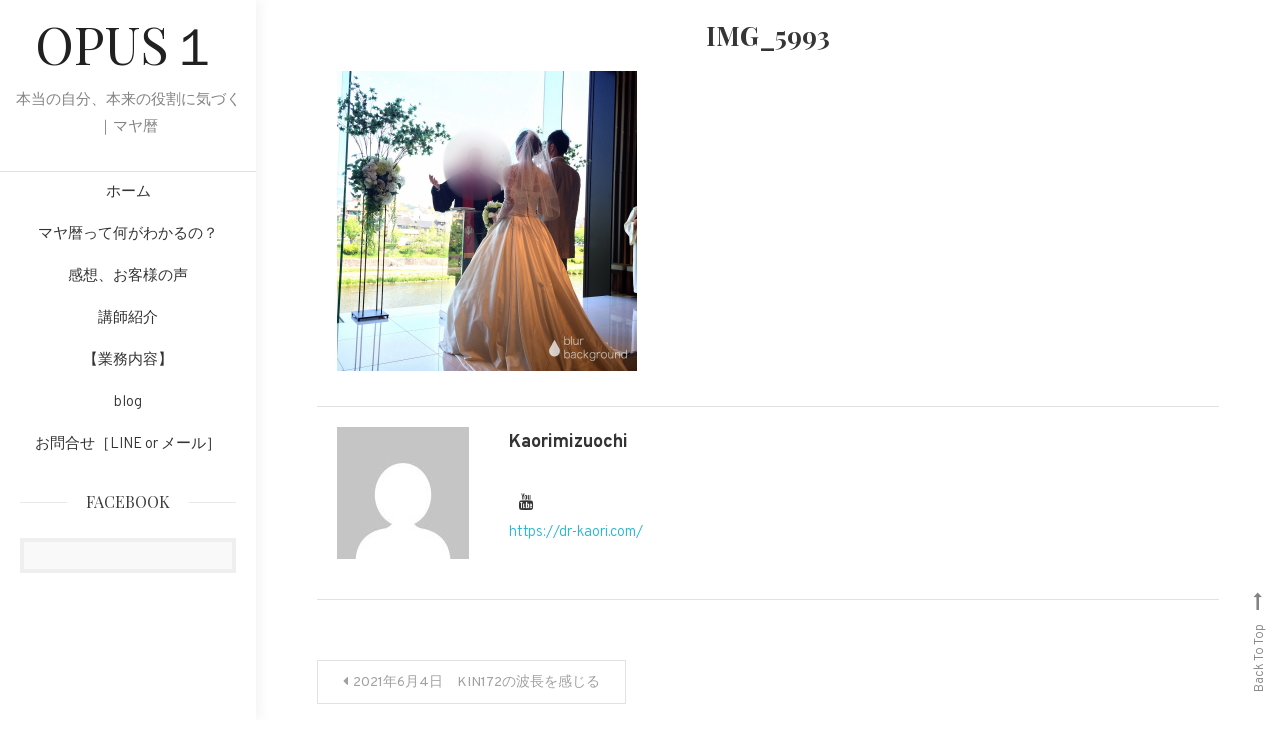

--- FILE ---
content_type: text/html; charset=UTF-8
request_url: https://dr-kaori.com/2021/06/04/2021%E5%B9%B46%E6%9C%884%E6%97%A5%E3%80%80kin172%E3%81%AE%E6%B3%A2%E9%95%B7%E3%82%92%E6%84%9F%E3%81%98%E3%82%8B/img_5993/
body_size: 9817
content:
<!doctype html>
<html lang="ja"
	prefix="og: https://ogp.me/ns#" >
<head>
	<meta charset="UTF-8">
	<meta name="viewport" content="width=device-width, initial-scale=1">
	<link rel="profile" href="https://gmpg.org/xfn/11">

	<title>IMG_5993 | OPUS１</title>

		<!-- All in One SEO 4.0.18 -->
		<meta property="og:site_name" content="OPUS１ | 本当の自分、本来の役割に気づく｜マヤ暦" />
		<meta property="og:type" content="article" />
		<meta property="og:title" content="IMG_5993 | OPUS１" />
		<meta property="og:image" content="https://dr-kaori.com/wp-content/uploads/2021/02/スクリーンショット-2021-02-28-18.58.54.png" />
		<meta property="og:image:secure_url" content="https://dr-kaori.com/wp-content/uploads/2021/02/スクリーンショット-2021-02-28-18.58.54.png" />
		<meta property="og:image:width" content="968" />
		<meta property="og:image:height" content="633" />
		<meta property="article:published_time" content="2021-06-03T05:25:23Z" />
		<meta property="article:modified_time" content="2021-06-03T05:25:23Z" />
		<meta property="twitter:card" content="summary" />
		<meta property="twitter:domain" content="dr-kaori.com" />
		<meta property="twitter:title" content="IMG_5993 | OPUS１" />
		<meta property="twitter:image" content="https://dr-kaori.com/wp-content/uploads/2021/02/スクリーンショット-2021-02-28-18.58.54.png" />
		<script type="application/ld+json" class="aioseo-schema">
			{"@context":"https:\/\/schema.org","@graph":[{"@type":"WebSite","@id":"https:\/\/dr-kaori.com\/#website","url":"https:\/\/dr-kaori.com\/","name":"OPUS\uff11","description":"\u672c\u5f53\u306e\u81ea\u5206\u3001\u672c\u6765\u306e\u5f79\u5272\u306b\u6c17\u3065\u304f\uff5c\u30de\u30e4\u66a6","publisher":{"@id":"https:\/\/dr-kaori.com\/#organization"}},{"@type":"Organization","@id":"https:\/\/dr-kaori.com\/#organization","name":"OPUS\uff11","url":"https:\/\/dr-kaori.com\/"},{"@type":"BreadcrumbList","@id":"https:\/\/dr-kaori.com\/2021\/06\/04\/2021%e5%b9%b46%e6%9c%884%e6%97%a5%e3%80%80kin172%e3%81%ae%e6%b3%a2%e9%95%b7%e3%82%92%e6%84%9f%e3%81%98%e3%82%8b\/img_5993\/#breadcrumblist","itemListElement":[{"@type":"ListItem","@id":"https:\/\/dr-kaori.com\/#listItem","position":"1","item":{"@id":"https:\/\/dr-kaori.com\/#item","name":"\u30db\u30fc\u30e0","description":"\u672c\u5f53\u306e\u81ea\u5206\u3001\u672c\u6765\u306e\u5f79\u5272\u306b\u6c17\u3065\u304f\uff5c\u30de\u30e4\u66a6","url":"https:\/\/dr-kaori.com\/"},"nextItem":"https:\/\/dr-kaori.com\/2021\/06\/04\/2021%e5%b9%b46%e6%9c%884%e6%97%a5%e3%80%80kin172%e3%81%ae%e6%b3%a2%e9%95%b7%e3%82%92%e6%84%9f%e3%81%98%e3%82%8b\/img_5993\/#listItem"},{"@type":"ListItem","@id":"https:\/\/dr-kaori.com\/2021\/06\/04\/2021%e5%b9%b46%e6%9c%884%e6%97%a5%e3%80%80kin172%e3%81%ae%e6%b3%a2%e9%95%b7%e3%82%92%e6%84%9f%e3%81%98%e3%82%8b\/img_5993\/#listItem","position":"2","item":{"@id":"https:\/\/dr-kaori.com\/2021\/06\/04\/2021%e5%b9%b46%e6%9c%884%e6%97%a5%e3%80%80kin172%e3%81%ae%e6%b3%a2%e9%95%b7%e3%82%92%e6%84%9f%e3%81%98%e3%82%8b\/img_5993\/#item","name":"IMG_5993","url":"https:\/\/dr-kaori.com\/2021\/06\/04\/2021%e5%b9%b46%e6%9c%884%e6%97%a5%e3%80%80kin172%e3%81%ae%e6%b3%a2%e9%95%b7%e3%82%92%e6%84%9f%e3%81%98%e3%82%8b\/img_5993\/"},"previousItem":"https:\/\/dr-kaori.com\/#listItem"}]},{"@type":"Person","@id":"https:\/\/dr-kaori.com\/author\/dr_kaori\/#author","url":"https:\/\/dr-kaori.com\/author\/dr_kaori\/","name":"kaorimizuochi","image":{"@type":"ImageObject","@id":"https:\/\/dr-kaori.com\/2021\/06\/04\/2021%e5%b9%b46%e6%9c%884%e6%97%a5%e3%80%80kin172%e3%81%ae%e6%b3%a2%e9%95%b7%e3%82%92%e6%84%9f%e3%81%98%e3%82%8b\/img_5993\/#authorImage","url":"https:\/\/secure.gravatar.com\/avatar\/1aa38ff81df1d6efdffcba7cc9895ff7?s=96&d=mm&r=g","width":"96","height":"96","caption":"kaorimizuochi"}},{"@type":"ItemPage","@id":"https:\/\/dr-kaori.com\/2021\/06\/04\/2021%e5%b9%b46%e6%9c%884%e6%97%a5%e3%80%80kin172%e3%81%ae%e6%b3%a2%e9%95%b7%e3%82%92%e6%84%9f%e3%81%98%e3%82%8b\/img_5993\/#itempage","url":"https:\/\/dr-kaori.com\/2021\/06\/04\/2021%e5%b9%b46%e6%9c%884%e6%97%a5%e3%80%80kin172%e3%81%ae%e6%b3%a2%e9%95%b7%e3%82%92%e6%84%9f%e3%81%98%e3%82%8b\/img_5993\/","name":"IMG_5993 | OPUS\uff11","inLanguage":"ja","isPartOf":{"@id":"https:\/\/dr-kaori.com\/#website"},"breadcrumb":{"@id":"https:\/\/dr-kaori.com\/2021\/06\/04\/2021%e5%b9%b46%e6%9c%884%e6%97%a5%e3%80%80kin172%e3%81%ae%e6%b3%a2%e9%95%b7%e3%82%92%e6%84%9f%e3%81%98%e3%82%8b\/img_5993\/#breadcrumblist"},"author":"https:\/\/dr-kaori.com\/2021\/06\/04\/2021%e5%b9%b46%e6%9c%884%e6%97%a5%e3%80%80kin172%e3%81%ae%e6%b3%a2%e9%95%b7%e3%82%92%e6%84%9f%e3%81%98%e3%82%8b\/img_5993\/#author","creator":"https:\/\/dr-kaori.com\/2021\/06\/04\/2021%e5%b9%b46%e6%9c%884%e6%97%a5%e3%80%80kin172%e3%81%ae%e6%b3%a2%e9%95%b7%e3%82%92%e6%84%9f%e3%81%98%e3%82%8b\/img_5993\/#author","image":{"@type":"ImageObject","@id":"https:\/\/dr-kaori.com\/#mainImage","url":"https:\/\/i1.wp.com\/dr-kaori.com\/wp-content\/uploads\/2021\/06\/IMG_5993.png?fit=1280%2C1280&ssl=1"},"primaryImageOfPage":{"@id":"https:\/\/dr-kaori.com\/2021\/06\/04\/2021%e5%b9%b46%e6%9c%884%e6%97%a5%e3%80%80kin172%e3%81%ae%e6%b3%a2%e9%95%b7%e3%82%92%e6%84%9f%e3%81%98%e3%82%8b\/img_5993\/#mainImage"},"datePublished":"2021-06-03T05:25:23+09:00","dateModified":"2021-06-03T05:25:23+09:00"}]}
		</script>
		<!-- All in One SEO -->

<link rel='dns-prefetch' href='//fonts.googleapis.com' />
<link rel='dns-prefetch' href='//s.w.org' />
<link rel='dns-prefetch' href='//i0.wp.com' />
<link rel='dns-prefetch' href='//i1.wp.com' />
<link rel='dns-prefetch' href='//i2.wp.com' />
<link rel='dns-prefetch' href='//c0.wp.com' />
<link rel="alternate" type="application/rss+xml" title="OPUS１ &raquo; フィード" href="https://dr-kaori.com/feed/" />
<link rel="alternate" type="application/rss+xml" title="OPUS１ &raquo; コメントフィード" href="https://dr-kaori.com/comments/feed/" />
<meta name="description" content="" />		<script type="text/javascript">
			window._wpemojiSettings = {"baseUrl":"https:\/\/s.w.org\/images\/core\/emoji\/13.0.1\/72x72\/","ext":".png","svgUrl":"https:\/\/s.w.org\/images\/core\/emoji\/13.0.1\/svg\/","svgExt":".svg","source":{"concatemoji":"https:\/\/dr-kaori.com\/wp-includes\/js\/wp-emoji-release.min.js?ver=5.6.16"}};
			!function(e,a,t){var n,r,o,i=a.createElement("canvas"),p=i.getContext&&i.getContext("2d");function s(e,t){var a=String.fromCharCode;p.clearRect(0,0,i.width,i.height),p.fillText(a.apply(this,e),0,0);e=i.toDataURL();return p.clearRect(0,0,i.width,i.height),p.fillText(a.apply(this,t),0,0),e===i.toDataURL()}function c(e){var t=a.createElement("script");t.src=e,t.defer=t.type="text/javascript",a.getElementsByTagName("head")[0].appendChild(t)}for(o=Array("flag","emoji"),t.supports={everything:!0,everythingExceptFlag:!0},r=0;r<o.length;r++)t.supports[o[r]]=function(e){if(!p||!p.fillText)return!1;switch(p.textBaseline="top",p.font="600 32px Arial",e){case"flag":return s([127987,65039,8205,9895,65039],[127987,65039,8203,9895,65039])?!1:!s([55356,56826,55356,56819],[55356,56826,8203,55356,56819])&&!s([55356,57332,56128,56423,56128,56418,56128,56421,56128,56430,56128,56423,56128,56447],[55356,57332,8203,56128,56423,8203,56128,56418,8203,56128,56421,8203,56128,56430,8203,56128,56423,8203,56128,56447]);case"emoji":return!s([55357,56424,8205,55356,57212],[55357,56424,8203,55356,57212])}return!1}(o[r]),t.supports.everything=t.supports.everything&&t.supports[o[r]],"flag"!==o[r]&&(t.supports.everythingExceptFlag=t.supports.everythingExceptFlag&&t.supports[o[r]]);t.supports.everythingExceptFlag=t.supports.everythingExceptFlag&&!t.supports.flag,t.DOMReady=!1,t.readyCallback=function(){t.DOMReady=!0},t.supports.everything||(n=function(){t.readyCallback()},a.addEventListener?(a.addEventListener("DOMContentLoaded",n,!1),e.addEventListener("load",n,!1)):(e.attachEvent("onload",n),a.attachEvent("onreadystatechange",function(){"complete"===a.readyState&&t.readyCallback()})),(n=t.source||{}).concatemoji?c(n.concatemoji):n.wpemoji&&n.twemoji&&(c(n.twemoji),c(n.wpemoji)))}(window,document,window._wpemojiSettings);
		</script>
		<style type="text/css">
img.wp-smiley,
img.emoji {
	display: inline !important;
	border: none !important;
	box-shadow: none !important;
	height: 1em !important;
	width: 1em !important;
	margin: 0 .07em !important;
	vertical-align: -0.1em !important;
	background: none !important;
	padding: 0 !important;
}
</style>
	<link rel='stylesheet' id='sb_instagram_styles-css'  href='https://dr-kaori.com/wp-content/plugins/instagram-feed/css/sbi-styles.min.css?ver=2.8.2' type='text/css' media='all' />
<link rel='stylesheet' id='vkExUnit_common_style-css'  href='https://dr-kaori.com/wp-content/plugins/vk-all-in-one-expansion-unit/assets/css/vkExUnit_style.css?ver=9.50.0.0' type='text/css' media='all' />
<style id='vkExUnit_common_style-inline-css' type='text/css'>
:root {--ver_page_top_button_url:url(https://dr-kaori.com/wp-content/plugins/vk-all-in-one-expansion-unit/assets/images/to-top-btn-icon.svg);}@font-face {font-weight: normal;font-style: normal;font-family: "vk_sns";src: url("https://dr-kaori.com/wp-content/plugins/vk-all-in-one-expansion-unit/inc/sns/icons/fonts/vk_sns.eot?-bq20cj");src: url("https://dr-kaori.com/wp-content/plugins/vk-all-in-one-expansion-unit/inc/sns/icons/fonts/vk_sns.eot?#iefix-bq20cj") format("embedded-opentype"),url("https://dr-kaori.com/wp-content/plugins/vk-all-in-one-expansion-unit/inc/sns/icons/fonts/vk_sns.woff?-bq20cj") format("woff"),url("https://dr-kaori.com/wp-content/plugins/vk-all-in-one-expansion-unit/inc/sns/icons/fonts/vk_sns.ttf?-bq20cj") format("truetype"),url("https://dr-kaori.com/wp-content/plugins/vk-all-in-one-expansion-unit/inc/sns/icons/fonts/vk_sns.svg?-bq20cj#vk_sns") format("svg");}
</style>
<link rel='stylesheet' id='wp-block-library-css'  href='https://c0.wp.com/c/5.6.16/wp-includes/css/dist/block-library/style.min.css' type='text/css' media='all' />
<style id='wp-block-library-inline-css' type='text/css'>
.has-text-align-justify{text-align:justify;}
</style>
<link rel='stylesheet' id='pz-linkcard-css'  href='//dr-kaori.com/wp-content/uploads/pz-linkcard/style.css?ver=2.4.3.3.1' type='text/css' media='all' />
<link rel='stylesheet' id='ez-icomoon-css'  href='https://dr-kaori.com/wp-content/plugins/easy-table-of-contents/vendor/icomoon/style.min.css?ver=2.0.16' type='text/css' media='all' />
<link rel='stylesheet' id='ez-toc-css'  href='https://dr-kaori.com/wp-content/plugins/easy-table-of-contents/assets/css/screen.min.css?ver=2.0.16' type='text/css' media='all' />
<style id='ez-toc-inline-css' type='text/css'>
div#ez-toc-container p.ez-toc-title {font-size: 120%;}div#ez-toc-container p.ez-toc-title {font-weight: 500;}div#ez-toc-container ul li {font-size: 95%;}div#ez-toc-container {width: 100%;}
</style>
<link rel='stylesheet' id='yaatra-fonts-css'  href='https://fonts.googleapis.com/css?family=Playfair+Display%3A400%2C700%7COverpass%3A300%2C400%2C600%2C700%7CPacifico%3A400&#038;subset=latin%2Clatin-ext' type='text/css' media='all' />
<link rel='stylesheet' id='font-awesome-css'  href='https://dr-kaori.com/wp-content/themes/yaatra/assets/library/font-awesome/css/font-awesome.min.css?ver=4.7.0' type='text/css' media='all' />
<link rel='stylesheet' id='animate-css'  href='https://dr-kaori.com/wp-content/themes/yaatra/assets/library/animate/animate.min.css?ver=3.5.1' type='text/css' media='all' />
<link rel='stylesheet' id='yaatra-style-css'  href='https://dr-kaori.com/wp-content/themes/yaatra/style.css?ver=1.0.5' type='text/css' media='all' />
<style id='yaatra-style-inline-css' type='text/css'>
.reply .comment-reply-link,.widget_search .search-submit,.widget_search .search-submit,article.sticky:before,.widget_search .search-submit:hover,.widget-title::before,.widget-title::after,#site-navigation ul li a:hover,.site-header.widget_categories li a:hover,#site-navigation ul li a:hover{background:#27B6D4}
a,a:hover,a:focus,a:active,.entry-footer a:hover,.comment-author .fn .url:hover,.commentmetadata .comment-edit-link,#cancel-comment-reply-link,#cancel-comment-reply-link:before,.logged-in-as a,.widget a:hover,.widget a:hover::before,.widget li:hover::before,.banner-btn a:hover,.entry-title a:hover,.entry-title a:hover,.cat-links a,.yaatra_latest_posts .cv-post-title a:hover,.entry-btn a:hover,h1.entry-title span,.cv-social-icons-wrapper a:hover,#footer-menu li a:hover,.menu-toggle:hover,.widget_tag_cloud a:hover,#cv-scrollup:hover,.search-no-results #primary .search-submit:hover,.banner-btn a:hover i{color:#27B6D4}
.widget_search .search-submit,.widget_search .search-submit:hover,.entry-btn a:hover,.widget_tag_cloud a:hover,.site-header .widget_categories li a:hover{border-color:#27B6D4}
</style>
<link rel='stylesheet' id='yaatra-responsive-style-css'  href='https://dr-kaori.com/wp-content/themes/yaatra/assets/css/cv-responsive.css?ver=1.0.5' type='text/css' media='all' />
<link rel='stylesheet' id='vk-blocks-build-css-css'  href='https://dr-kaori.com/wp-content/plugins/vk-all-in-one-expansion-unit/inc/vk-blocks/package/build/block-build.css?ver=0.38.6' type='text/css' media='all' />
<link rel='stylesheet' id='jetpack_css-css'  href='https://c0.wp.com/p/jetpack/9.5.5/css/jetpack.css' type='text/css' media='all' />
<script type='text/javascript' src='https://c0.wp.com/c/5.6.16/wp-includes/js/jquery/jquery.min.js' id='jquery-core-js'></script>
<script type='text/javascript' src='https://c0.wp.com/c/5.6.16/wp-includes/js/jquery/jquery-migrate.min.js' id='jquery-migrate-js'></script>
<link rel="https://api.w.org/" href="https://dr-kaori.com/wp-json/" /><link rel="alternate" type="application/json" href="https://dr-kaori.com/wp-json/wp/v2/media/1798" /><link rel="EditURI" type="application/rsd+xml" title="RSD" href="https://dr-kaori.com/xmlrpc.php?rsd" />
<link rel="wlwmanifest" type="application/wlwmanifest+xml" href="https://dr-kaori.com/wp-includes/wlwmanifest.xml" /> 
<meta name="generator" content="WordPress 5.6.16" />
<link rel='shortlink' href='https://dr-kaori.com/?p=1798' />
<link rel="alternate" type="application/json+oembed" href="https://dr-kaori.com/wp-json/oembed/1.0/embed?url=https%3A%2F%2Fdr-kaori.com%2F2021%2F06%2F04%2F2021%25e5%25b9%25b46%25e6%259c%25884%25e6%2597%25a5%25e3%2580%2580kin172%25e3%2581%25ae%25e6%25b3%25a2%25e9%2595%25b7%25e3%2582%2592%25e6%2584%259f%25e3%2581%2598%25e3%2582%258b%2Fimg_5993%2F" />
<link rel="alternate" type="text/xml+oembed" href="https://dr-kaori.com/wp-json/oembed/1.0/embed?url=https%3A%2F%2Fdr-kaori.com%2F2021%2F06%2F04%2F2021%25e5%25b9%25b46%25e6%259c%25884%25e6%2597%25a5%25e3%2580%2580kin172%25e3%2581%25ae%25e6%25b3%25a2%25e9%2595%25b7%25e3%2582%2592%25e6%2584%259f%25e3%2581%2598%25e3%2582%258b%2Fimg_5993%2F&#038;format=xml" />
<meta name="generator" content="Site Kit by Google 1.27.0" /><style type='text/css'>img#wpstats{display:none}</style><link rel="stylesheet" href="https://dr-kaori.com/wp-content/plugins/online-lesson-booking-system/front.css" type="text/css" /><!-- [ VK All in One Expansion Unit OGP ] -->
<meta property="og:site_name" content="OPUS１" />
<meta property="og:url" content="https://dr-kaori.com/2021/06/04/2021%e5%b9%b46%e6%9c%884%e6%97%a5%e3%80%80kin172%e3%81%ae%e6%b3%a2%e9%95%b7%e3%82%92%e6%84%9f%e3%81%98%e3%82%8b/img_5993/" />
<meta property="og:title" content="IMG_5993 | OPUS１" />
<meta property="og:description" content="" />
<meta property="og:type" content="article" />
<meta property="og:image" content="https://dr-kaori.com/wp-includes/images/media/default.png" />
<meta property="og:image:width" content="48" />
<meta property="og:image:height" content="64" />
<!-- [ / VK All in One Expansion Unit OGP ] -->
		<style type="text/css" id="wp-custom-css">
			.wp-block-coblocks-posts__image>* {
    display: block;
    padding-top: 50%;
	width: 100%;}

.wp-block-coblocks-posts__excerpt{
	font-size:0.8em;
line-height:1em;	
	text-align:left;
}

.wp-block-coblocks-posts__date{
	text-align:center;
	font-size:0.5em;
	font-weight:bolder;
}

#primary, .home.blog #primary {
    float: left;
    width: 100%;
}

.veu_profile .profile_text {
    margin-bottom: 1em;
    font-size: 12px;
    text-align: justify;
}
	
.entry-content P {
	font-size: 118%;
	color:#000;
	text-align:justify;
}

.f-container dl , .f-container dt , .f-container dd {
	text-align:justify;
}


.price{
	font-size:1.5em;
	margin-left;0.5em;
	font-family : Arial,'ＭＳ Ｐゴシック',sans-serif ;

}
		</style>
		<style type="text/css">/* VK CSS Customize */.veu_profile .media_float+.profile_text { padding-top: .8em; text-align: justify;}@media screen and (max-width: 559px) {.navbar-brand{ font-size: 20px;}}footer .copySection p:nth-child(2) { display:none !important; }/* End VK CSS Customize */</style>
			</head>

<body class="attachment attachment-template-default single single-attachment postid-1798 attachmentid-1798 attachment-png post-name-img_5993 post-type-attachment right-sidebar">
<div id="page" class="site">
<a class="skip-link screen-reader-text" href="#content">Skip to content</a>
	<div class="cv-container">
	<div id="site-main-content">

			<header id="masthead" class="site-header">
        <div class="site-branding">
                            <p class="site-title"><a href="https://dr-kaori.com/" rel="home">OPUS１</a></p>
                                <p class="site-description">本当の自分、本来の役割に気づく｜マヤ暦</p>
                    </div><!-- .site-branding -->
        <div id="stickyNav" class="cv-menu-wrapper">
            <button class="menu-toggle" aria-controls="primary-menu" aria-expanded="false"><i class="fa fa-navicon"></i></button>
            <nav id="site-navigation" class="main-navigation">
                <div class="menu-menu-1-container"><ul id="primary-menu" class="menu"><li id="menu-item-148" class="menu-item menu-item-type-custom menu-item-object-custom menu-item-home menu-item-148"><a href="http://dr-kaori.com/">ホーム</a></li>
<li id="menu-item-60" class="menu-item menu-item-type-post_type menu-item-object-page menu-item-60"><a href="https://dr-kaori.com/aboutservice/">マヤ暦って何がわかるの？</a></li>
<li id="menu-item-1469" class="menu-item menu-item-type-post_type menu-item-object-page menu-item-1469"><a href="https://dr-kaori.com/voice-2/">感想、お客様の声</a></li>
<li id="menu-item-61" class="menu-item menu-item-type-post_type menu-item-object-page menu-item-61"><a href="https://dr-kaori.com/selfintroduction/">講師紹介</a></li>
<li id="menu-item-59" class="menu-item menu-item-type-post_type menu-item-object-page menu-item-59"><a href="https://dr-kaori.com/trainigcosts/">【業務内容】</a></li>
<li id="menu-item-1468" class="menu-item menu-item-type-post_type menu-item-object-page menu-item-1468"><a href="https://dr-kaori.com/blog/">blog</a></li>
<li id="menu-item-62" class="menu-item menu-item-type-post_type menu-item-object-page menu-item-62"><a href="https://dr-kaori.com/inquiry-first/">お問合せ［LINE or メール］</a></li>
</ul></div>            </nav><!-- #site-navigation -->
        </div><!-- .cv-menu-wrapper -->
<section id="vkexunit_fbpageplugin-3" class="widget widget_vkexunit_fbpageplugin"><div class="veu_fbPagePlugin"><div class="widget-title-wrap"><h4 class="widget-title">Facebook</h4></div>
		<div class="fbPagePlugin_body">
			<div class="fb-page" data-href="https://www.facebook.com/Kuuneruasobou" data-width="500"  data-height="500" data-hide-cover="false" data-show-facepile="true" data-show-posts="true">
				<div class="fb-xfbml-parse-ignore">
					<blockquote cite="https://www.facebook.com/Kuuneruasobou">
					<a href="https://www.facebook.com/Kuuneruasobou">Facebook page</a>
					</blockquote>
				</div>
			</div>
		</div>

		</div></section>        </header><!-- #masthead -->
		<div class="main-content-wrapper">
			<div id="content" class="site-content">
	<div id="primary" class="content-area">
		<main id="main" class="site-main">

		
<article id="post-1798" class="has-thumbnail post-1798 attachment type-attachment status-inherit hentry">
	
	<header class="entry-header">
		<div class="entry-cat">
					</div>
		<h1 class="entry-title">IMG_5993</h1>	</header><!-- .entry-header -->

	
	<div class="entry-content">
		<p class="attachment"><a href='https://i1.wp.com/dr-kaori.com/wp-content/uploads/2021/06/IMG_5993.png?ssl=1'><img width="300" height="300" src="https://i1.wp.com/dr-kaori.com/wp-content/uploads/2021/06/IMG_5993.png?fit=300%2C300&amp;ssl=1" class="attachment-medium size-medium" alt="" loading="lazy" srcset="https://i1.wp.com/dr-kaori.com/wp-content/uploads/2021/06/IMG_5993.png?w=1280&amp;ssl=1 1280w, https://i1.wp.com/dr-kaori.com/wp-content/uploads/2021/06/IMG_5993.png?resize=300%2C300&amp;ssl=1 300w, https://i1.wp.com/dr-kaori.com/wp-content/uploads/2021/06/IMG_5993.png?resize=1024%2C1024&amp;ssl=1 1024w, https://i1.wp.com/dr-kaori.com/wp-content/uploads/2021/06/IMG_5993.png?resize=150%2C150&amp;ssl=1 150w, https://i1.wp.com/dr-kaori.com/wp-content/uploads/2021/06/IMG_5993.png?resize=768%2C768&amp;ssl=1 768w" sizes="(max-width: 300px) 100vw, 300px" /></a></p>
	</div><!-- .entry-content -->
</article><!-- #post-1798 -->
        <div class="cv-author-box-wrapper clearfix">
            <div class="author-avatar">
                <a class="author-image" href="https://dr-kaori.com/author/dr_kaori/">
                    <img alt='' src='https://secure.gravatar.com/avatar/1aa38ff81df1d6efdffcba7cc9895ff7?s=132&#038;d=mm&#038;r=g' srcset='https://secure.gravatar.com/avatar/1aa38ff81df1d6efdffcba7cc9895ff7?s=264&#038;d=mm&#038;r=g 2x' class='avatar avatar-132 photo' height='132' width='132' loading='lazy'/>                </a>
            </div><!-- .author-avatar -->

            <div class="author-desc-wrapper">                
                <a class="author-title" href="https://dr-kaori.com/author/dr_kaori/">kaorimizuochi</a>
                <div class="author-description"></div>
                <div class="author-social">
                    <div class="cv-social-icons-wrapper"><span class="social-link"><a href="https://www.youtube.com/channel/UCwZnVa7bePa6c5s4Tvo4u8w" target="_blank"><i class="fa fa-youtube"></i></a></span></div><!-- .cv-social-icons-wrapper -->                </div><!-- .author-social -->
                                    <a href="https://dr-kaori.com/" target="_blank" class="admin-dec">https://dr-kaori.com/</a>
                            </div><!-- .author-desc-wrapper-->
        </div><!-- .cv-author-box-wrapper -->

	<nav class="navigation post-navigation" role="navigation" aria-label="投稿">
		<h2 class="screen-reader-text">投稿ナビゲーション</h2>
		<div class="nav-links"><div class="nav-previous"><a href="https://dr-kaori.com/2021/06/04/2021%e5%b9%b46%e6%9c%884%e6%97%a5%e3%80%80kin172%e3%81%ae%e6%b3%a2%e9%95%b7%e3%82%92%e6%84%9f%e3%81%98%e3%82%8b/" rel="prev">2021年6月4日　KIN172の波長を感じる</a></div></div>
	</nav>        <section class="yaatra-single-related-posts">
            
            <h2 class="yaatra-related-post-title">Related Posts</h2>
    
                <div class="yaatra-related-posts-wrapper clearfix">
                    
<article id="post-2214" class="has-thumbnail wow fadeInUp post-2214 post type-post status-publish format-standard has-post-thumbnail hentry category-uncategorized tag-kin5320211023" data-wow-delay="0.5s">
	
	
	<header class="entry-header">
		<h2 class="entry-title"><a href="https://dr-kaori.com/2021/11/18/kin532021%e5%b9%b410-23/" rel="bookmark">KIN53(2021年10/23)</a></h2>
        <div class="entry-meta">
            <span class="posted-on"><a href="https://dr-kaori.com/2021/11/18/kin532021%e5%b9%b410-23/" rel="bookmark"><time class="entry-date published" datetime="2021-11-18T20:58:57+09:00">2021年11月18日</time><time class="updated" datetime="2021-11-18T21:02:04+09:00">2021年11月18日</time></a></span>        </div><!-- .entry-meta -->
        
	</header><!-- .entry-header -->

</article><!-- #post-2214 -->

<article id="post-2211" class="has-thumbnail wow fadeInUp post-2211 post type-post status-publish format-standard has-post-thumbnail hentry category-uncategorized tag-kin52202110221313" data-wow-delay="0.5s">
	
	
	<header class="entry-header">
		<h2 class="entry-title"><a href="https://dr-kaori.com/2021/11/18/kin522021%e5%b9%b410-22/" rel="bookmark">KIN52(2021年10/22)</a></h2>
        <div class="entry-meta">
            <span class="posted-on"><a href="https://dr-kaori.com/2021/11/18/kin522021%e5%b9%b410-22/" rel="bookmark"><time class="entry-date published" datetime="2021-11-18T20:45:12+09:00">2021年11月18日</time><time class="updated" datetime="2021-11-18T20:47:20+09:00">2021年11月18日</time></a></span>        </div><!-- .entry-meta -->
        
	</header><!-- .entry-header -->

</article><!-- #post-2211 -->

<article id="post-2207" class="has-thumbnail wow fadeInUp post-2207 post type-post status-publish format-standard has-post-thumbnail hentry category-uncategorized tag-kin51202110211312" data-wow-delay="0.5s">
	
	
	<header class="entry-header">
		<h2 class="entry-title"><a href="https://dr-kaori.com/2021/11/18/kin512021%e5%b9%b410-21/" rel="bookmark">KIN51(2021年10/21)</a></h2>
        <div class="entry-meta">
            <span class="posted-on"><a href="https://dr-kaori.com/2021/11/18/kin512021%e5%b9%b410-21/" rel="bookmark"><time class="entry-date published" datetime="2021-11-18T20:32:03+09:00">2021年11月18日</time><time class="updated" datetime="2021-11-18T20:36:02+09:00">2021年11月18日</time></a></span>        </div><!-- .entry-meta -->
        
	</header><!-- .entry-header -->

</article><!-- #post-2207 -->
                </div><!-- .yaatra-related-posts-wrapper -->
    
        </section><!-- .yaatra-single-related-posts -->
    

		</main><!-- #main -->
	</div><!-- #primary -->

			</div><!-- #content -->
        <footer id="colophon" class="site-footer">
        <div class="footer-widget-area">
            <section id="wp_widget_vkexunit_profile-2" class="widget widget_wp_widget_vkexunit_profile">
<div class="veu_profile">
<div class="widget-title-wrap"><h4 class="widget-title">プロフィール</h4></div><div class="profile" >
<div class="media_outer media_round media_center" style="background:url(https://dr-kaori.com/wp-content/uploads/2021/02/155413444_909526139874971_2342899996244701714_n.jpg) no-repeat 50% center;background-size: cover;"><img class="profile_media" src="https://dr-kaori.com/wp-content/uploads/2021/02/155413444_909526139874971_2342899996244701714_n.jpg" alt="155413444_909526139874971_2342899996244701714_n" /></div><p class="profile_text"><strong>【マヤ暦いくじカウンセラー:水落かおり】</strong><br />
育自(自分を育て)、<br />
意気地(やり遂げようとがんばる気力)を育み、<br />
育児を一緒になって応援するカウンセラー<br />
として、迷い悩む女性達の力になりたいと願い、マヤ暦を通し活動してます。<br />
</p>

<ul class="sns_btns">
<li class="facebook_btn"><a href="https://www.facebook.com/Kuuneruasobou" target="_blank" class="bg_fill"><i class="fa fa-facebook icon"></i></a></li><li class="youtube_btn"><a href="https://www.youtube.com/channel/UCwZnVa7bePa6c5s4Tvo4u8w" target="_blank" class="bg_fill"><i class="fa fa-youtube icon"></i></a></li><li class="instagram_btn"><a href="https://www.instagram.com/konkatsu_hokenshitsu/" target="_blank" class="bg_fill"><i class="fa fa-instagram icon"></i></a></li></ul>

</div>
<!-- / .site-profile -->
</div>
</section><section id="custom_html-4" class="widget_text widget widget_custom_html"><div class="textwidget custom-html-widget"><div style="color:#fff ; line-height:1.25em; font-size:1.5em; 　font-weight:bolder;margin-bottom:0.5em;">
こちらからトークでやり取りできます
</div>

<a href="https://lin.ee/4bquo9IOH"><img border="0" src="https://i0.wp.com/scdn.line-apps.com/n/line_add_friends/btn/ja.png?w=640&#038;ssl=1" data-recalc-dims="1"></a></div></section><section id="vkexunit_contact_section-2" class="widget widget_vkexunit_contact_section"><section class="veu_contact veu_contentAddSection vk_contact veu_card veu_contact-layout-horizontal"><div class="contact_frame veu_card_inner"><p class="contact_txt"><span class="contact_txt_catch">お気軽にお問い合わせください。</span><span class="contact_txt_tel veu_color_txt_key">045-777-0601</span><span class="contact_txt_time">営業時間: 金曜日定休 [12時から16時][20時から22時]</span></p><a href="http://dr-kaori.com/inquiry-first/" class="btn btn-primary btn-lg contact_bt"><span class="contact_bt_txt"><i class="fa fa-envelope-o"></i> お問い合わせ <i class="fa fa-arrow-circle-o-right"></i></span></a></div></section></section><section id="archives-2" class="widget widget_archive"><div class="widget-title-wrap"><h4 class="widget-title">アーカイブ</h4></div>
			<ul>
					<li><a href='https://dr-kaori.com/2021/11/'>2021年11月</a></li>
	<li><a href='https://dr-kaori.com/2021/10/'>2021年10月</a></li>
	<li><a href='https://dr-kaori.com/2021/09/'>2021年9月</a></li>
	<li><a href='https://dr-kaori.com/2021/08/'>2021年8月</a></li>
	<li><a href='https://dr-kaori.com/2021/07/'>2021年7月</a></li>
	<li><a href='https://dr-kaori.com/2021/06/'>2021年6月</a></li>
	<li><a href='https://dr-kaori.com/2021/05/'>2021年5月</a></li>
	<li><a href='https://dr-kaori.com/2021/04/'>2021年4月</a></li>
	<li><a href='https://dr-kaori.com/2021/03/'>2021年3月</a></li>
	<li><a href='https://dr-kaori.com/2021/02/'>2021年2月</a></li>
			</ul>

			</section>        </div><!-- .footer-widget-area -->
        <div class="cv-footer-right-wrapper">
            <nav id="site-footer-navigation" class="footer-navigation">
                <div class="menu-footer-container"><ul id="footer-menu" class="menu"><li id="menu-item-263" class="menu-item menu-item-type-custom menu-item-object-custom menu-item-home menu-item-263"><a href="http://dr-kaori.com/">ホーム</a></li>
<li id="menu-item-264" class="menu-item menu-item-type-post_type menu-item-object-page menu-item-264"><a href="https://dr-kaori.com/aboutservice/">マヤ暦って何がわかるの？</a></li>
<li id="menu-item-1420" class="menu-item menu-item-type-post_type menu-item-object-page menu-item-1420"><a href="https://dr-kaori.com/voice-2/">感想、お客様の声</a></li>
<li id="menu-item-265" class="menu-item menu-item-type-post_type menu-item-object-page menu-item-265"><a href="https://dr-kaori.com/selfintroduction/">講師紹介</a></li>
<li id="menu-item-268" class="menu-item menu-item-type-post_type menu-item-object-page menu-item-268"><a href="https://dr-kaori.com/trainigcosts/">【業務内容】</a></li>
<li id="menu-item-1466" class="menu-item menu-item-type-post_type menu-item-object-page current_page_parent menu-item-1466 current-menu-ancestor"><a href="https://dr-kaori.com/blog/">blog</a></li>
<li id="menu-item-269" class="menu-item menu-item-type-post_type menu-item-object-page menu-item-269"><a href="https://dr-kaori.com/inquiry-first/">お問合せ［LINE or メール］</a></li>
</ul></div>            </nav><!-- #site-navigation -->
            <div class="cv-bottom-wrapper clearfix">
                <div class="cv-social-icons-wrapper"><span class="social-link"><a href="https://www.youtube.com/channel/UCwZnVa7bePa6c5s4Tvo4u8w" target="_blank"><i class="fa fa-youtube"></i></a></span></div><!-- .cv-social-icons-wrapper -->                <div class="site-info">
                    <span class="cv-copyright-text">
                        OPUS1                    </span>
                    <span class="sep"> | </span>
                        Theme: yaatra by <a href="https://codevibrant.com/">CodeVibrant</a>.                </div><!-- .site-info -->
            </div><!-- .cv-bottom-wrapper -->
        </div><!-- .cv-footer-right-wrapper -->
        </footer><!-- #colophon -->

				<div id="cv-scrollup" class="animated arrow-hide">Back To Top</div>
			</div><!-- .main-content-wrapper -->

		</div><!-- #site-main-content -->
	</div><!-- .cv-container -->
</div><!-- #page -->

<!-- Instagram Feed JS -->
<script type="text/javascript">
var sbiajaxurl = "https://dr-kaori.com/wp-admin/admin-ajax.php";
</script>
<script type='text/javascript' src='https://c0.wp.com/p/jetpack/9.5.5/_inc/build/photon/photon.min.js' id='jetpack-photon-js'></script>
<script type='text/javascript' src='https://dr-kaori.com/wp-content/plugins/coblocks/dist/js/coblocks-animation.js?ver=2.8.2' id='coblocks-animation-js'></script>
<script type='text/javascript' src='https://dr-kaori.com/wp-content/themes/yaatra/assets/js/navigation.js?ver=20151215' id='yaatra-navigation-js'></script>
<script type='text/javascript' src='https://dr-kaori.com/wp-content/themes/yaatra/assets/js/skip-link-focus-fix.js?ver=20151215' id='yaatra-skip-link-focus-fix-js'></script>
<script type='text/javascript' src='https://dr-kaori.com/wp-content/themes/yaatra/assets/library/sticky-sidebar/theia-sticky-sidebar.min.js?ver=1.4.0' id='theia-sticky-sidebar-js'></script>
<script type='text/javascript' src='https://dr-kaori.com/wp-content/themes/yaatra/assets/library/wow/wow.min.js?ver=1.1.3' id='wow-scripts-js'></script>
<script type='text/javascript' id='yaatra-custom-scripts-js-extra'>
/* <![CDATA[ */
var yaatraObject = {"wow_effect":"on"};
/* ]]> */
</script>
<script type='text/javascript' src='https://dr-kaori.com/wp-content/themes/yaatra/assets/js/cv-custom-scripts.js?ver=1.0.5' id='yaatra-custom-scripts-js'></script>
<script type='text/javascript' src='https://dr-kaori.com/wp-content/plugins/online-lesson-booking-system/front.js?ver=0.9.0' id='olbsystem_script-js'></script>
<script type='text/javascript' src='https://c0.wp.com/c/5.6.16/wp-includes/js/wp-embed.min.js' id='wp-embed-js'></script>
<script type='text/javascript' id='vkExUnit_master-js-js-extra'>
/* <![CDATA[ */
var vkExOpt = {"ajax_url":"https:\/\/dr-kaori.com\/wp-admin\/admin-ajax.php","hatena_entry":"https:\/\/dr-kaori.com\/wp-json\/vk_ex_unit\/v1\/hatena_entry\/","facebook_entry":"https:\/\/dr-kaori.com\/wp-json\/vk_ex_unit\/v1\/facebook_entry\/","facebook_count_enable":"","entry_count":"1","entry_from_post":"","enable_smooth_scroll":"1"};
/* ]]> */
</script>
<script type='text/javascript' src='https://dr-kaori.com/wp-content/plugins/vk-all-in-one-expansion-unit/assets/js/all.min.js?ver=9.50.0.0' id='vkExUnit_master-js-js'></script>
<div id="fb-root"></div>
	<script>
;(function(w,d){
	var load_contents=function(){
		(function(d, s, id) {
		var js, fjs = d.getElementsByTagName(s)[0];
		if (d.getElementById(id)) return;
		js = d.createElement(s); js.id = id;
		js.src = "//connect.facebook.net/ja_JP/sdk.js#xfbml=1&version=v2.9&appId=";
		fjs.parentNode.insertBefore(js, fjs);
		}(d, 'script', 'facebook-jssdk'));
	};
	var f=function(){
		load_contents();
		w.removeEventListener('scroll',f,true);
	};
	var widget = d.getElementsByClassName("fb-page")[0];
	var view_bottom = d.documentElement.scrollTop + d.documentElement.clientHeight;
	var widget_top = widget.getBoundingClientRect().top + w.scrollY;
	if ( widget_top < view_bottom) {
		load_contents();
	} else {
		w.addEventListener('scroll',f,true);
	}
})(window,document);
</script>
	<script src='https://stats.wp.com/e-202604.js' defer></script>
<script>
	_stq = window._stq || [];
	_stq.push([ 'view', {v:'ext',j:'1:9.5.5',blog:'190206863',post:'1798',tz:'9',srv:'dr-kaori.com'} ]);
	_stq.push([ 'clickTrackerInit', '190206863', '1798' ]);
</script>

</body>
</html>


--- FILE ---
content_type: text/css
request_url: https://dr-kaori.com/wp-content/uploads/pz-linkcard/style.css?ver=2.4.3.3.1
body_size: 1059
content:
@charset "UTF-8";.linkcard {margin-top:4px;margin-bottom:16px;margin-left:4px;margin-right:16px;}.linkcard img {margin:0 !important; padding:0; border:none;}.linkcard span.external-icon {display:none;}.linkcard p {display:none;}.linkcard:hover .lkc-thumbnail img {}.lkc-link {text-decoration:none !important;}.lkc-unlink {cursor:not-allowed;}.lkc-external-wrap {border:1px solid #888888;background-color:#ffffff;}.lkc-internal-wrap {border:1px solid #888888;background-color:#f8f8f8;}.lkc-this-wrap {border:1px solid #888888;background-color:#eeeeee;}.lkc-external-wrap , .lkc-internal-wrap , .lkc-this-wrap {position:relative;margin:0;padding:0;max-width:500px;}.lkc-external-wrap::before , .lkc-internal-wrap::before , .lkc-this-wrap::before {}.lkc-external-wrap::after , .lkc-internal-wrap::after , .lkc-this-wrap::after {}.lkc-external-wrap:hover , .lkc-internal-wrap:hover , .lkc-this-wrap:hover {}.lkc-external-wrap:hover::before , .lkc-internal-wrap:hover::before , .lkc-this-wrap:hover::before {}.lkc-external-wrap:hover::after , .lkc-internal-wrap:hover::after , .lkc-this-wrap:hover::after {}.lkc-card {margin-top:7px;margin-right:7px;margin-bottom:7px;margin-left:7px;}.lkc-content {height:108px;margin:6px 0 0 0;word-break:break-all;white-space:normal;overflow:hidden;}.lkc-title-text {color:#111111;font-size:16px;line-height:24px;font-weight:bold;overflow:hidden;word-break:break-all;}.lkc-title-text:hover {text-decoration:underline;}.lkc-url {color:#4466ff;font-size:10px;line-height:10px;font-weight:normal;text-decoration:underline;overflow:hidden;display:block;white-space:nowrap; text-overflow:ellipsis;}.lkc-url-info {color:#4466ff;font-size:10px;line-height:10px;font-weight:normal;text-decoration:underline;white-space:nowrap;overflow:hidden;text-overflow:ellipsis;display:inline;}.lkc-excerpt {margin:0;color:#333333;font-size:11px;line-height:17px;padding:0;overflow:hidden;}.lkc-more-text {display:inline;color:#444444;font-size:12px;line-height:40px;}.lkc-thumbnail {max-width:100px;max-height:108px;padding:0;margin:0 6px 4px 4px;float:left;}.lkc-thumbnail img {}.lkc-thumbnail-img {width:100px;max-height:108px;border:1px solid #222;}.lkc-info {padding:0;color:#222222;font-size:12px;line-height:12px;white-space:nowrap;overflow:hidden;display:block !important;}.lkc-favicon {height:16px;width:16px;margin:0 4px!important;border:none;vertical-align:bottom;display:inline !important;}.lkc-domain {margin:0 0 0 6px;color:#222222;font-size:12px;line-height:12px;text-decoration:none;display:inline !important;}.lkc-external-added {}.lkc-internal-added {}.lkc-this-added {}.lkc-external-added , .lkc-internal-added , .lkc-this-added {color:#222222;font-size:12px;line-height:12px;display:inline !important;}.lkc-date {color:#222222;font-size:12px;line-height:12px;text-decoration:none;display:inline !important;float:right;}.lkc-share {display:inline;text-shadow:none;}.lkc-sns-tw {display:inline;margin:0;padding:0 1px;color:#5ea9dd !important;background-color:#f5f8fa !important;font-size:9px;text-decoration:underline !important;font-weight:bold !important;white-space:nowrap;}.lkc-sns-fb {display:inline;margin:0;padding:0 1px;color:#ffffff !important;background-color:#3864a3 !important;font-size:9px;text-decoration:underline !important;font-weight:bold !important;white-space:nowrap;}.lkc-sns-hb {display:inline;margin:0;padding:0 1px;color:#ff6464 !important;background-color:#ffefef !important;font-size:9px;text-decoration:underline!important;font-weight:bold !important;white-space:nowrap;}.lkc-sns-gp {display:inline;margin:0;padding:0 1px;color:#dd4e42 !important;background-color:#ffffff !important;font-size:9px;text-decoration:underline !important;font-weight:bold !important;white-space:nowrap;}.lkc-sns-po {display:inline;margin:0;padding:0 1px;color:#eeeeee !important;background-color:#ee4055 !important;font-size:9px;text-decoration:underline !important;font-weight:bold !important;white-space:nowrap;}.lkc-error {display:block;padding-top:50px;margin-top:-50px;}.clear {clear:both;}blockquote.lkc-quote {background-color:transparent;background-image:none;padding:0;margin:0;border:none;}.lkc-iframe-wrap {margin:0;max-width:500px;}.lkc-iframe {padding:0;margin:0;width:100%;}@media screen and (max-width:600px){ .lkc-title { font-size:14px; line-height:21px; } .lkc-excerpt { font-size:10px; } .lkc-thumbnail { max-width:90px; } .lkc-thumbnail-img { max-width:90px; }}@media screen and (max-width:480px){ .lkc-title { font-size:12px; line-height:19px; } .lkc-excerpt { font-size:8px; } .lkc-thumbnail { max-width:70px; } .lkc-thumbnail-img { max-width:70px; }}@media screen and (max-width:320px){ .lkc-title { font-size:11px; line-height:16px; } .lkc-excerpt { font-size:6px; } .lkc-thumbnail { max-width:50px; } .lkc-thumbnail-img { max-width:50px; }}/*Pz-LkC2.4.3.3#1615302175*/